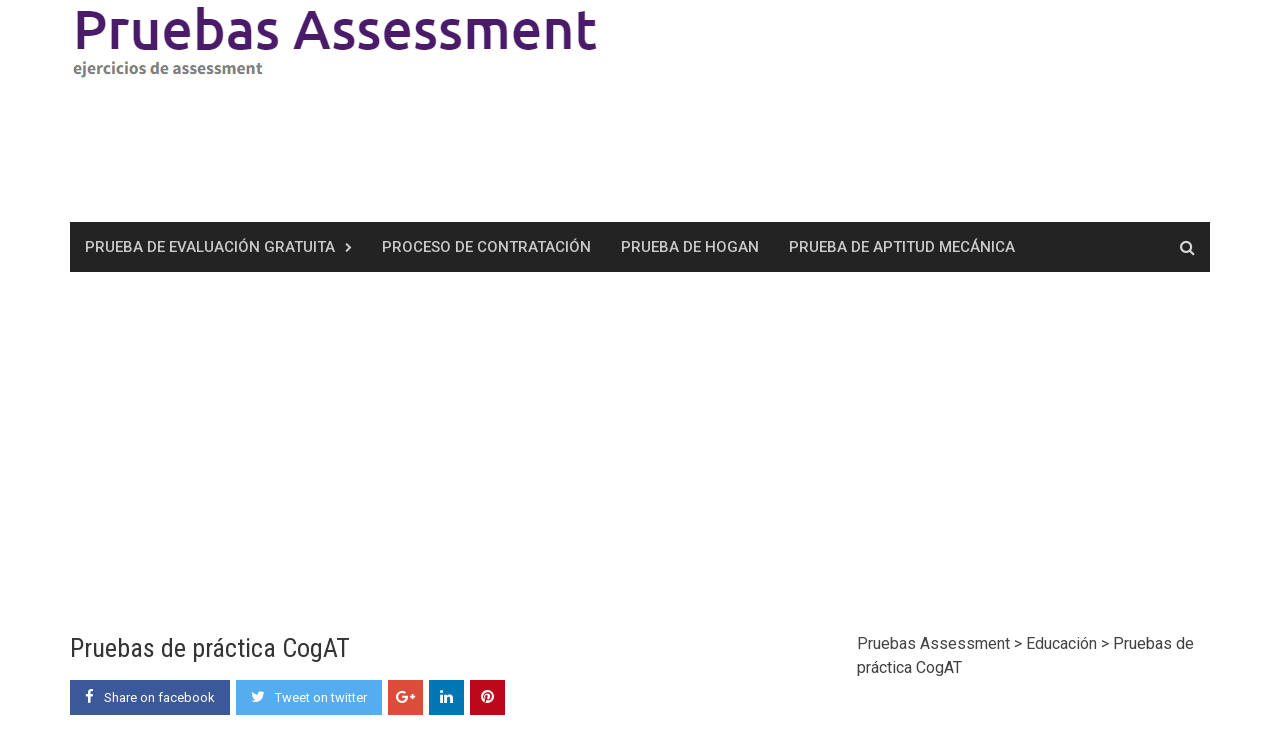

--- FILE ---
content_type: text/html; charset=UTF-8
request_url: https://assessmentprep.com/pruebas-de-practica-cogat/
body_size: 9406
content:
<!DOCTYPE html><html lang="en-US"><head><meta charset="UTF-8"><meta name="viewport" content="width=device-width, initial-scale=1"><link rel="profile" href="http://gmpg.org/xfn/11"><link rel="pingback" href="https://assessmentprep.com/xmlrpc.php"><meta name='robots' content='index, follow, max-image-preview:large, max-snippet:-1, max-video-preview:-1' /><link media="all" href="https://assessmentprep.com/wp-content/cache/autoptimize/css/autoptimize_56ee2cae78291cf57f60bb5d8f14b5f4.css" rel="stylesheet"><link media="screen" href="https://assessmentprep.com/wp-content/cache/autoptimize/css/autoptimize_15e2e7437bb5a5596bf51c0a1a0d56e0.css" rel="stylesheet"><title>Pruebas de práctica CogAT - Pruebas Assessment</title><meta name="description" content="En resumen, las pruebas de práctica CogAT son una herramienta valiosa para ayudar a los estudiantes a prepararse para la prueba real CogAT." /><link rel="canonical" href="https://assessmentprep.com/pruebas-de-practica-cogat/" /><meta property="og:locale" content="en_US" /><meta property="og:type" content="article" /><meta property="og:title" content="Pruebas de práctica CogAT - Pruebas Assessment" /><meta property="og:description" content="En resumen, las pruebas de práctica CogAT son una herramienta valiosa para ayudar a los estudiantes a prepararse para la prueba real CogAT." /><meta property="og:url" content="https://assessmentprep.com/pruebas-de-practica-cogat/" /><meta property="og:site_name" content="Pruebas Assessment" /><meta property="article:published_time" content="2023-02-26T19:40:22+00:00" /><meta property="article:modified_time" content="2025-03-08T11:31:51+00:00" /><meta property="og:image" content="https://assessmentprep.com/wp-content/uploads/2023/02/Pruebas-de-practica-CogAT-scaled-e1677439893355.jpg" /><meta property="og:image:width" content="700" /><meta property="og:image:height" content="467" /><meta property="og:image:type" content="image/jpeg" /><meta name="author" content="interview" /><meta name="twitter:card" content="summary_large_image" /><meta name="twitter:label1" content="Written by" /><meta name="twitter:data1" content="interview" /><meta name="twitter:label2" content="Est. reading time" /><meta name="twitter:data2" content="5 minutes" /> <script type="application/ld+json" class="yoast-schema-graph">{"@context":"https://schema.org","@graph":[{"@type":"WebPage","@id":"https://assessmentprep.com/pruebas-de-practica-cogat/","url":"https://assessmentprep.com/pruebas-de-practica-cogat/","name":"Pruebas de práctica CogAT - Pruebas Assessment","isPartOf":{"@id":"https://assessmentprep.com/#website"},"primaryImageOfPage":{"@id":"https://assessmentprep.com/pruebas-de-practica-cogat/#primaryimage"},"image":{"@id":"https://assessmentprep.com/pruebas-de-practica-cogat/#primaryimage"},"thumbnailUrl":"https://assessmentprep.com/wp-content/uploads/2023/02/Pruebas-de-practica-CogAT-scaled-e1747664502612.jpg","datePublished":"2023-02-26T19:40:22+00:00","dateModified":"2025-03-08T11:31:51+00:00","author":{"@id":"https://assessmentprep.com/#/schema/person/63a338cf4ad9e669bbdab67955e1f25c"},"description":"En resumen, las pruebas de práctica CogAT son una herramienta valiosa para ayudar a los estudiantes a prepararse para la prueba real CogAT.","breadcrumb":{"@id":"https://assessmentprep.com/pruebas-de-practica-cogat/#breadcrumb"},"inLanguage":"en-US","potentialAction":[{"@type":"ReadAction","target":["https://assessmentprep.com/pruebas-de-practica-cogat/"]}]},{"@type":"ImageObject","inLanguage":"en-US","@id":"https://assessmentprep.com/pruebas-de-practica-cogat/#primaryimage","url":"https://assessmentprep.com/wp-content/uploads/2023/02/Pruebas-de-practica-CogAT-scaled-e1747664502612.jpg","contentUrl":"https://assessmentprep.com/wp-content/uploads/2023/02/Pruebas-de-practica-CogAT-scaled-e1747664502612.jpg","width":700,"height":439,"caption":"Pruebas de práctica CogAT"},{"@type":"BreadcrumbList","@id":"https://assessmentprep.com/pruebas-de-practica-cogat/#breadcrumb","itemListElement":[{"@type":"ListItem","position":1,"name":"Home","item":"https://assessmentprep.com/"},{"@type":"ListItem","position":2,"name":"Pruebas de práctica CogAT"}]},{"@type":"WebSite","@id":"https://assessmentprep.com/#website","url":"https://assessmentprep.com/","name":"Pruebas Assessment","description":"ejercicios de assessment","potentialAction":[{"@type":"SearchAction","target":{"@type":"EntryPoint","urlTemplate":"https://assessmentprep.com/?s={search_term_string}"},"query-input":{"@type":"PropertyValueSpecification","valueRequired":true,"valueName":"search_term_string"}}],"inLanguage":"en-US"},{"@type":"Person","@id":"https://assessmentprep.com/#/schema/person/63a338cf4ad9e669bbdab67955e1f25c","name":"interview","url":"https://assessmentprep.com/author/interview/"}]}</script> <link rel='dns-prefetch' href='//fonts.googleapis.com' /><link rel="alternate" type="application/rss+xml" title="Pruebas Assessment &raquo; Feed" href="https://assessmentprep.com/feed/" /><link rel="alternate" type="application/rss+xml" title="Pruebas Assessment &raquo; Comments Feed" href="https://assessmentprep.com/comments/feed/" /> <script type="text/javascript">window._wpemojiSettings = {"baseUrl":"https:\/\/s.w.org\/images\/core\/emoji\/16.0.1\/72x72\/","ext":".png","svgUrl":"https:\/\/s.w.org\/images\/core\/emoji\/16.0.1\/svg\/","svgExt":".svg","source":{"concatemoji":"https:\/\/assessmentprep.com\/wp-includes\/js\/wp-emoji-release.min.js?ver=6.8.3"}};
/*! This file is auto-generated */
!function(s,n){var o,i,e;function c(e){try{var t={supportTests:e,timestamp:(new Date).valueOf()};sessionStorage.setItem(o,JSON.stringify(t))}catch(e){}}function p(e,t,n){e.clearRect(0,0,e.canvas.width,e.canvas.height),e.fillText(t,0,0);var t=new Uint32Array(e.getImageData(0,0,e.canvas.width,e.canvas.height).data),a=(e.clearRect(0,0,e.canvas.width,e.canvas.height),e.fillText(n,0,0),new Uint32Array(e.getImageData(0,0,e.canvas.width,e.canvas.height).data));return t.every(function(e,t){return e===a[t]})}function u(e,t){e.clearRect(0,0,e.canvas.width,e.canvas.height),e.fillText(t,0,0);for(var n=e.getImageData(16,16,1,1),a=0;a<n.data.length;a++)if(0!==n.data[a])return!1;return!0}function f(e,t,n,a){switch(t){case"flag":return n(e,"\ud83c\udff3\ufe0f\u200d\u26a7\ufe0f","\ud83c\udff3\ufe0f\u200b\u26a7\ufe0f")?!1:!n(e,"\ud83c\udde8\ud83c\uddf6","\ud83c\udde8\u200b\ud83c\uddf6")&&!n(e,"\ud83c\udff4\udb40\udc67\udb40\udc62\udb40\udc65\udb40\udc6e\udb40\udc67\udb40\udc7f","\ud83c\udff4\u200b\udb40\udc67\u200b\udb40\udc62\u200b\udb40\udc65\u200b\udb40\udc6e\u200b\udb40\udc67\u200b\udb40\udc7f");case"emoji":return!a(e,"\ud83e\udedf")}return!1}function g(e,t,n,a){var r="undefined"!=typeof WorkerGlobalScope&&self instanceof WorkerGlobalScope?new OffscreenCanvas(300,150):s.createElement("canvas"),o=r.getContext("2d",{willReadFrequently:!0}),i=(o.textBaseline="top",o.font="600 32px Arial",{});return e.forEach(function(e){i[e]=t(o,e,n,a)}),i}function t(e){var t=s.createElement("script");t.src=e,t.defer=!0,s.head.appendChild(t)}"undefined"!=typeof Promise&&(o="wpEmojiSettingsSupports",i=["flag","emoji"],n.supports={everything:!0,everythingExceptFlag:!0},e=new Promise(function(e){s.addEventListener("DOMContentLoaded",e,{once:!0})}),new Promise(function(t){var n=function(){try{var e=JSON.parse(sessionStorage.getItem(o));if("object"==typeof e&&"number"==typeof e.timestamp&&(new Date).valueOf()<e.timestamp+604800&&"object"==typeof e.supportTests)return e.supportTests}catch(e){}return null}();if(!n){if("undefined"!=typeof Worker&&"undefined"!=typeof OffscreenCanvas&&"undefined"!=typeof URL&&URL.createObjectURL&&"undefined"!=typeof Blob)try{var e="postMessage("+g.toString()+"("+[JSON.stringify(i),f.toString(),p.toString(),u.toString()].join(",")+"));",a=new Blob([e],{type:"text/javascript"}),r=new Worker(URL.createObjectURL(a),{name:"wpTestEmojiSupports"});return void(r.onmessage=function(e){c(n=e.data),r.terminate(),t(n)})}catch(e){}c(n=g(i,f,p,u))}t(n)}).then(function(e){for(var t in e)n.supports[t]=e[t],n.supports.everything=n.supports.everything&&n.supports[t],"flag"!==t&&(n.supports.everythingExceptFlag=n.supports.everythingExceptFlag&&n.supports[t]);n.supports.everythingExceptFlag=n.supports.everythingExceptFlag&&!n.supports.flag,n.DOMReady=!1,n.readyCallback=function(){n.DOMReady=!0}}).then(function(){return e}).then(function(){var e;n.supports.everything||(n.readyCallback(),(e=n.source||{}).concatemoji?t(e.concatemoji):e.wpemoji&&e.twemoji&&(t(e.twemoji),t(e.wpemoji)))}))}((window,document),window._wpemojiSettings);</script> <link rel='stylesheet' id='awaken-pro-fonts-css' href='https://fonts.googleapis.com/css?family=Roboto%3Aregular%2Citalic%2C700%2C500|Roboto+Condensed%3Aregular%2Citalic%2C700%26subset%3Dlatin%2Clatin' type='text/css' media='screen' /> <script type="text/javascript" src="https://assessmentprep.com/wp-includes/js/jquery/jquery.min.js?ver=3.7.1" id="jquery-core-js"></script> <!--[if lt IE 9]> <script type="text/javascript" src="https://assessmentprep.com/wp-content/themes/awaken-pro/js/respond.min.js?ver=6.8.3" id="respond-js"></script> <![endif]--> <!--[if lt IE 9]> <script type="text/javascript" src="https://assessmentprep.com/wp-content/themes/awaken-pro/js/html5shiv.js?ver=6.8.3" id="html5shiv-js"></script> <![endif]--><link rel="https://api.w.org/" href="https://assessmentprep.com/wp-json/" /><link rel="alternate" title="JSON" type="application/json" href="https://assessmentprep.com/wp-json/wp/v2/posts/5508" /><link rel="EditURI" type="application/rsd+xml" title="RSD" href="https://assessmentprep.com/xmlrpc.php?rsd" /><meta name="generator" content="WordPress 6.8.3" /><link rel='shortlink' href='https://assessmentprep.com/?p=5508' /><link rel="alternate" title="oEmbed (JSON)" type="application/json+oembed" href="https://assessmentprep.com/wp-json/oembed/1.0/embed?url=https%3A%2F%2Fassessmentprep.com%2Fpruebas-de-practica-cogat%2F" /><link rel="alternate" title="oEmbed (XML)" type="text/xml+oembed" href="https://assessmentprep.com/wp-json/oembed/1.0/embed?url=https%3A%2F%2Fassessmentprep.com%2Fpruebas-de-practica-cogat%2F&#038;format=xml" /><link rel="shortcut icon" href="https://assessmentprep.com/wp-content/uploads/2022/09/Pruebas-Assessment.png" type="image/x-icon" />  <script>(function(w,d,s,l,i){w[l]=w[l]||[];w[l].push({'gtm.start':
new Date().getTime(),event:'gtm.js'});var f=d.getElementsByTagName(s)[0],
j=d.createElement(s),dl=l!='dataLayer'?'&l='+l:'';j.async=true;j.src=
'https://www.googletagmanager.com/gtm.js?id='+i+dl;f.parentNode.insertBefore(j,f);
})(window,document,'script','dataLayer','GTM-W2XQWTM');</script>  <script data-ad-client="ca-pub-3536925691415679" async src="https://pagead2.googlesyndication.com/pagead/js/adsbygoogle.js"></script> <meta name="google-site-verification" content="6mQssyFCs741K6_xUV6_fDhdWVI_M3A4NLqRc8Ttuv8" /></head><body class="wp-singular post-template-default single single-post postid-5508 single-format-standard wp-embed-responsive wp-theme-awaken-pro "><div id="page" class="hfeed site"> <a class="skip-link screen-reader-text" href="#content">Skip to content</a><header id="masthead" class="site-header" role="banner"><div class="site-branding"><div class="container"><div class="site-brand-container"><div class="site-logo"> <a href="https://assessmentprep.com/" rel="home"><img src="https://assessmentprep.com/wp-content/uploads/2022/09/Pruebas-Assessment.png" alt="Pruebas Assessment"></a></div></div><div class="header-ad-area"><div id="secondary" class="widget-area" role="complementary"><aside id="custom_html-4" class="widget_text widget widget_custom_html"><div class="textwidget custom-html-widget"></div></aside></div></div></div></div><div class="container"><div class="awaken-navigation-container"><nav id="site-navigation" class="main-navigation cl-effect-10" role="navigation"><div class="menu-primary-menu-container"><ul id="menu-primary-menu" class="menu"><li id="menu-item-1182" class="menu-item menu-item-type-taxonomy menu-item-object-category menu-item-has-children menu-item-1182"><a href="https://assessmentprep.com/category/free-assessment-test/">Prueba de evaluación gratuita</a><ul class="sub-menu"><li id="menu-item-4717" class="menu-item menu-item-type-post_type menu-item-object-post menu-item-4717"><a href="https://assessmentprep.com/free-situational-judgment-tests/">Prueba de Juicio Situacional</a></li><li id="menu-item-4718" class="menu-item menu-item-type-post_type menu-item-object-post menu-item-4718"><a href="https://assessmentprep.com/free-verbal-reasoning-tests/">Pruebas gratuitas de razonamiento verbal</a></li><li id="menu-item-4719" class="menu-item menu-item-type-post_type menu-item-object-post menu-item-4719"><a href="https://assessmentprep.com/free-numerical-reasoning-tests/">Prueba de Razonamiento Numérico</a></li><li id="menu-item-4720" class="menu-item menu-item-type-post_type menu-item-object-post menu-item-4720"><a href="https://assessmentprep.com/free-logical-reasoning-tests/">Prueba de Razonamiento Lógico</a></li><li id="menu-item-4716" class="menu-item menu-item-type-post_type menu-item-object-post menu-item-4716"><a href="https://assessmentprep.com/free-cubiks-tests/">Pruebas Cubiks gratuitas</a></li><li id="menu-item-4723" class="menu-item menu-item-type-post_type menu-item-object-post menu-item-4723"><a href="https://assessmentprep.com/shl-tests/">Pruebas SHL</a></li><li id="menu-item-4724" class="menu-item menu-item-type-post_type menu-item-object-post menu-item-4724"><a href="https://assessmentprep.com/matrigma-test/">Matrigma</a></li></ul></li><li id="menu-item-334" class="menu-item menu-item-type-taxonomy menu-item-object-category menu-item-334"><a href="https://assessmentprep.com/category/prueba-de-evaluacion/">Proceso de Contratación</a></li><li id="menu-item-4721" class="menu-item menu-item-type-post_type menu-item-object-post menu-item-4721"><a href="https://assessmentprep.com/test-psicometrico-hogan/">Prueba de Hogan</a></li><li id="menu-item-4722" class="menu-item menu-item-type-post_type menu-item-object-post menu-item-4722"><a href="https://assessmentprep.com/mechanical-aptitude-test/">Prueba de Aptitud Mecánica</a></li></ul></div></nav> <a href="#" class="navbutton" id="main-nav-button">Main Menu</a><div class="responsive-mainnav"></div><div class="awaken-search-button-icon"></div><div class="awaken-search-box-container"><div class="awaken-search-box"><form action="https://assessmentprep.com/" id="awaken-search-form" method="get"> <input type="text" value="" name="s" id="s" /> <input type="submit" value="Search" /></form></div></div></div></div></header><div id="content" class="site-content"><div class="container"><div class="row"><div class="col-xs-12 col-sm-12 col-md-8 awaken-content-float"><div id="primary" class="content-area"><main id="main" class="site-main" role="main"><article id="post-5508" class="post-5508 post type-post status-publish format-standard has-post-thumbnail hentry category-educacion"><header class="single-entry-header"><h1 class="single-entry-title entry-title">Pruebas de práctica CogAT</h1><div class="single-entry-meta"></div><div class="awp-shareicons"><div class="awp-shareicon-set"><a class="social-link awp-facebook" href="https://www.facebook.com/sharer/sharer.php?u=https%3A%2F%2Fassessmentprep.com%2Fpruebas-de-practica-cogat%2F" target="_blank"><i class="fa fa-facebook"></i><span class="ss-text">Share on facebook</span></a><a class="social-link awp-twitter" href="https://twitter.com/intent/tweet?text=Pruebas%20de%20práctica%20CogAT&amp;url=https%3A%2F%2Fassessmentprep.com%2Fpruebas-de-practica-cogat%2F" target="_blank"><i class="fa fa-twitter"></i><span class="ss-text">Tweet on twitter</span></a><a class="social-link awp-googleplus" href="https://plus.google.com/share?url=https%3A%2F%2Fassessmentprep.com%2Fpruebas-de-practica-cogat%2F" target="_blank"><i class="fa fa-google-plus"></i></a><a class="social-link awp-whatsapp" href="whatsapp://send?text=Pruebas%20de%20práctica%20CogAT https%3A%2F%2Fassessmentprep.com%2Fpruebas-de-practica-cogat%2F" target="_blank"><i class="fa fa-instagram"></i></a><a class="social-link awp-linkedin" href="https://www.linkedin.com/shareArticle?mini=true&url=https%3A%2F%2Fassessmentprep.com%2Fpruebas-de-practica-cogat%2F&amp;title=Pruebas%20de%20práctica%20CogAT" target="_blank"><i class="fa fa-linkedin"></i></a><a class="social-link awp-pinterest" href="https://pinterest.com/pin/create/button/?url=https%3A%2F%2Fassessmentprep.com%2Fpruebas-de-practica-cogat%2F&amp;media=https://assessmentprep.com/wp-content/uploads/2023/02/Pruebas-de-practica-CogAT-scaled-e1747664502612.jpg&amp;description=Pruebas%20de%20práctica%20CogAT" target="_blank"><i class="fa fa-pinterest"></i></a></div></div></header><div class="article-featured-image"> <img width="700" height="440" src="https://assessmentprep.com/wp-content/uploads/2023/02/Pruebas-de-practica-CogAT-scaled-e1677439893355-700x440.jpg" class="attachment-featured-slider size-featured-slider wp-post-image" alt="Pruebas de práctica CogAT" decoding="async" fetchpriority="high" /></div><div class="entry-content"><p>¡Bienvenidos! En este artículo, exploraremos todo lo que necesitas saber sobre las pruebas de práctica CogAT. Si estás buscando información sobre cómo prepararte para la prueba CogAT, estás en el lugar correcto.</p><h2 class="wp-block-heading">¿Qué son las pruebas de práctica CogAT?</h2><p>Las pruebas de práctica CogAT son exámenes diseñados para ayudar a los estudiantes a prepararse para la prueba real CogAT. La prueba CogAT, o &#8220;Cognitive Abilities Test&#8221;, es un examen utilizado para evaluar la capacidad cognitiva de los estudiantes en áreas como la memoria a corto plazo, la velocidad de procesamiento y el razonamiento no verbal.</p><h2 class="wp-block-heading">¿Por qué son importantes las pruebas de práctica CogAT?</h2><p>Las pruebas de práctica CogAT son importantes porque pueden ayudar a los estudiantes a familiarizarse con el formato y el tipo de preguntas que se encontrarán en la prueba real. Al practicar con las pruebas de práctica CogAT, los estudiantes pueden sentirse más cómodos y seguros durante la prueba real, lo que puede ayudarles a obtener mejores resultados.</p><p>Además, las pruebas de práctica CogAT también pueden ayudar a los padres y educadores a identificar las fortalezas y debilidades de los estudiantes en diferentes áreas cognitivas. Esto puede ser útil para diseñar planes de enseñanza y aprendizaje personalizados para ayudar a los estudiantes a alcanzar su máximo potencial.</p><h2 class="wp-block-heading">¿Cómo se pueden preparar los estudiantes para las pruebas de práctica CogAT?</h2><p>Hay varias maneras en que los estudiantes pueden prepararse para las pruebas de práctica CogAT. Una de las formas más efectivas es practicar con exámenes de práctica CogAT. Estos exámenes están diseñados para imitar el formato y el tipo de preguntas que se encontrarán en la prueba real.</p><p>Otra forma de prepararse es trabajando con un tutor o educador capacitado en CogAT. Los tutores pueden ayudar a los estudiantes a comprender mejor los conceptos que se evalúan en la prueba, así como a desarrollar estrategias efectivas para responder a las preguntas.</p><p>Por último, los estudiantes también pueden mejorar sus habilidades cognitivas a través de la práctica regular. Esto puede incluir actividades como juegos de lógica, rompecabezas y problemas matemáticos.</p><h2 class="wp-block-heading">el test CogAT por grado escolar.</h2><h3 class="wp-block-heading">Prueba CogAT para estudiantes de Kindergarten:</h3><p>La prueba CogAT para estudiantes de kindergarten evalúa las habilidades cognitivas en áreas como la memoria a corto plazo, la atención y la clasificación de objetos. Los estudiantes también pueden ser evaluados en su capacidad para seguir instrucciones y comprender relaciones espaciales.</p><h3 class="wp-block-heading">Prueba CogAT para estudiantes de 1er grado:</h3><p>La prueba CogAT para estudiantes de primer grado evalúa habilidades cognitivas en áreas como la memoria a corto plazo, la atención y la clasificación de objetos. Los estudiantes también pueden ser evaluados en su capacidad para comprender relaciones espaciales y su capacidad para razonar en patrones.</p><h3 class="wp-block-heading">Prueba CogAT para estudiantes de 2do grado:</h3><p>La prueba CogAT para estudiantes de segundo grado evalúa habilidades cognitivas en áreas como la memoria a corto plazo, la atención y la clasificación de objetos. Los estudiantes también pueden ser evaluados en su capacidad para comprender relaciones espaciales, razonamiento no verbal y razonamiento cuantitativo.</p><h3 class="wp-block-heading">Prueba CogAT para estudiantes de 3er grado:</h3><p>La prueba CogAT para estudiantes de tercer grado evalúa habilidades cognitivas en áreas como la memoria a corto plazo, la atención, la clasificación de objetos, relaciones espaciales y razonamiento no verbal. Los estudiantes también pueden ser evaluados en su capacidad para razonamiento cuantitativo y su capacidad para identificar relaciones entre palabras.</p><h3 class="wp-block-heading">Prueba CogAT para estudiantes de 4to grado:</h3><p>La prueba CogAT para estudiantes de cuarto grado evalúa habilidades cognitivas en áreas como la memoria a corto plazo, la atención, la clasificación de objetos, relaciones espaciales, razonamiento no verbal y razonamiento cuantitativo. Los estudiantes también pueden ser evaluados en su capacidad para identificar relaciones entre palabras y su capacidad para razonamiento secuencial.</p><h3 class="wp-block-heading">Prueba CogAT para estudiantes de 5to grado:</h3><p>La prueba CogAT para estudiantes de quinto grado evalúa habilidades cognitivas en áreas como la memoria a corto plazo, la atención, la clasificación de objetos, relaciones espaciales, razonamiento no verbal, razonamiento cuantitativo y razonamiento secuencial. Los estudiantes también pueden ser evaluados en su capacidad para resolver problemas con palabras y su capacidad para comprender relaciones de causa y efecto.</p><h2 class="wp-block-heading">Puntuaciones del CogAT:</h2><p>Las puntuaciones del CogAT se utilizan para evaluar la capacidad cognitiva de los estudiantes en áreas como la memoria a corto plazo, la velocidad de procesamiento y el razonamiento no verbal. Estas puntuaciones se basan en un rango de 1 a 99, donde 50 es la puntuación promedio. Las puntuaciones del CogAT se utilizan a menudo para identificar estudiantes talentosos y para diseñar planes de enseñanza y aprendizaje personalizados.</p><h2 class="wp-block-heading">Tipos de preguntas del CogAT:</h2><p>El CogAT incluye tres tipos de preguntas: verbal, no verbal y cuantitativa. Las preguntas verbales evalúan la capacidad del estudiante para comprender y manipular el lenguaje. Las preguntas no verbales evalúan la capacidad del estudiante para resolver problemas visuales y espaciales. Las preguntas cuantitativas evalúan la capacidad del estudiante para comprender y trabajar con números.</p><h2 class="wp-block-heading">Práctica verbal del CogAT:</h2><p>La práctica verbal del CogAT puede incluir actividades como leer y escribir historias, identificar sinónimos y antónimos, y completar oraciones. Los estudiantes también pueden practicar la comprensión de la lectura y el pensamiento crítico mediante la discusión de textos y la escritura de ensayos.</p><h2 class="wp-block-heading">Pruebas no verbales del CogAT:</h2><p>Las pruebas no verbales del CogAT pueden incluir actividades como resolver rompecabezas, identificar patrones, completar dibujos y resolver problemas de razonamiento visual. Estas pruebas evalúan la capacidad del estudiante para comprender y manipular información visual y espacial.</p><h2 class="wp-block-heading">Conclusión:</h2><p>En resumen, las pruebas de práctica CogAT son una herramienta valiosa para ayudar a los estudiantes a prepararse para la prueba real CogAT. Al practicar con exámenes de práctica y trabajar con tutores capacitados, los estudiantes pueden sentirse más cómodos y seguros durante la prueba real, lo que puede ayudarles a obtener mejores resultados. Además, las pruebas de práctica CogAT también pueden ayudar a los padres y educadores a identificar las fortalezas y debilidades de los estudiantes en diferentes áreas cognitivas, lo que puede ser útil para diseñar planes de enseñanza y aprendizaje personalizados para ayudar a los estudiantes a alcanzar su máximo potencial.</p><ul class="wp-block-list"><li><a href="https://assessmentprep.com/que-es-la-prueba-olsat/">¿Qué es la prueba OLSAT?</a></li><li><a href="https://assessmentprep.com/todo-lo-que-necesitas-saber-sobre-el-test-kbit-2/">Todo lo que necesitas saber sobre el Test KBIT-2</a></li><li><a href="https://assessmentprep.com/como-saber-si-tu-hijo-es-superdotado-senales-y-pruebas/">Cómo saber si tu hijo es superdotado: señales y pruebas</a></li><li><a href="https://assessmentprep.com/prepararse-para-las-pruebas-de-talento/">Prepararse para las pruebas de talento</a></li></ul><p><a href="https://assessmentprep.com/como-prepararse-para-el-examen-practico-del-isee/">Cómo prepararse para el examen práctico del ISEE</a></p></div><footer class="single-entry-footer"> <span class="categorized-under">Posted Under</span><div class="awaken-category-list"><a href="https://assessmentprep.com/category/educacion/" rel="category tag">Educación</a></div><div class="clearfix"></div><div class="awp-shareicons"><div class="awp-shareicon-set"><a class="social-link awp-facebook" href="https://www.facebook.com/sharer/sharer.php?u=https%3A%2F%2Fassessmentprep.com%2Fpruebas-de-practica-cogat%2F" target="_blank"><i class="fa fa-facebook"></i><span class="ss-text">Share on facebook</span></a><a class="social-link awp-twitter" href="https://twitter.com/intent/tweet?text=Pruebas%20de%20práctica%20CogAT&amp;url=https%3A%2F%2Fassessmentprep.com%2Fpruebas-de-practica-cogat%2F" target="_blank"><i class="fa fa-twitter"></i><span class="ss-text">Tweet on twitter</span></a><a class="social-link awp-googleplus" href="https://plus.google.com/share?url=https%3A%2F%2Fassessmentprep.com%2Fpruebas-de-practica-cogat%2F" target="_blank"><i class="fa fa-google-plus"></i></a><a class="social-link awp-whatsapp" href="whatsapp://send?text=Pruebas%20de%20práctica%20CogAT https%3A%2F%2Fassessmentprep.com%2Fpruebas-de-practica-cogat%2F" target="_blank"><i class="fa fa-instagram"></i></a><a class="social-link awp-linkedin" href="https://www.linkedin.com/shareArticle?mini=true&url=https%3A%2F%2Fassessmentprep.com%2Fpruebas-de-practica-cogat%2F&amp;title=Pruebas%20de%20práctica%20CogAT" target="_blank"><i class="fa fa-linkedin"></i></a><a class="social-link awp-pinterest" href="https://pinterest.com/pin/create/button/?url=https%3A%2F%2Fassessmentprep.com%2Fpruebas-de-practica-cogat%2F&amp;media=https://assessmentprep.com/wp-content/uploads/2023/02/Pruebas-de-practica-CogAT-scaled-e1747664502612.jpg&amp;description=Pruebas%20de%20práctica%20CogAT" target="_blank"><i class="fa fa-pinterest"></i></a></div></div></footer></article><nav class="navigation post-navigation" role="navigation"><h2 class="screen-reader-text">Post navigation</h2><div class="nav-links"><div class="nav-previous"><a href="https://assessmentprep.com/5482-2/" rel="prev">El Servicio Andaluz de Empleo (SAE)</a></div><div class="nav-next"><a href="https://assessmentprep.com/prepararse-para-las-pruebas-de-talento/" rel="next">Prepararse para las pruebas de talento</a></div></div></nav><div class="related-posts clearfix"><h2>You may like these posts</h2><div class="awaken-related-posts"><article class="rpost clearfix"><div class="amsr-thumb"> <a href="https://assessmentprep.com/examen-accuplacer-que-es-y-por-que-prepararse/"><img width="120" height="85" src="https://assessmentprep.com/wp-content/uploads/2023/03/Examen-ACCUPLACER-¿Que-es-y-por-que-prepararse-scaled-e1747663035401-120x85.jpg" class="attachment-small-thumb size-small-thumb wp-post-image" alt="Examen ACCUPLACER ¿Qué es y por qué prepararse" decoding="async" /></a></div><div id="related-posts-title"><h3><a href="https://assessmentprep.com/examen-accuplacer-que-es-y-por-que-prepararse/">Examen ACCUPLACER: ¿Qué es y por qué prepararse?</a></h3></div></article><article class="rpost clearfix"><div class="amsr-thumb"> <a href="https://assessmentprep.com/preparacion-para-el-examen-de-admision-de-ie-global/"><img width="120" height="85" src="https://assessmentprep.com/wp-content/uploads/2023/03/Preparacion-para-el-examen-de-admision-de-IE-Global-scaled-e1747663048882-120x85.jpg" class="attachment-small-thumb size-small-thumb wp-post-image" alt="Preparación para el examen de admisión de IE Global" decoding="async" /></a></div><div id="related-posts-title"><h3><a href="https://assessmentprep.com/preparacion-para-el-examen-de-admision-de-ie-global/">Preparación para el examen de admisión de IE Global</a></h3></div></article><article class="rpost clearfix"><div class="amsr-thumb"> <a href="https://assessmentprep.com/prueba-de-practica-hesi-a2/"><img width="120" height="85" src="https://assessmentprep.com/wp-content/uploads/2023/03/Prueba-de-practica-HESI-A2-scaled-e1747663066498-120x85.jpg" class="attachment-small-thumb size-small-thumb wp-post-image" alt="Prueba de práctica HESI A2" decoding="async" loading="lazy" /></a></div><div id="related-posts-title"><h3><a href="https://assessmentprep.com/prueba-de-practica-hesi-a2/">Prueba de práctica HESI A2</a></h3></div></article><article class="rpost clearfix"><div class="amsr-thumb"> <a href="https://assessmentprep.com/preguntas-y-juegos-para-entrenar-el-cerebro/"><img width="120" height="85" src="https://assessmentprep.com/wp-content/uploads/2023/03/Preguntas-y-Juegos-para-Entrenar-el-Cerebro-e1747663108109-120x85.jpg" class="attachment-small-thumb size-small-thumb wp-post-image" alt="Preguntas y Juegos para Entrenar el Cerebro" decoding="async" loading="lazy" /></a></div><div id="related-posts-title"><h3><a href="https://assessmentprep.com/preguntas-y-juegos-para-entrenar-el-cerebro/">Preguntas y Juegos para Entrenar el Cerebro</a></h3></div></article><article class="rpost clearfix"><div class="amsr-thumb"> <a href="https://assessmentprep.com/practica-de-iowa-assessments-y-itbs/"><img width="120" height="85" src="https://assessmentprep.com/wp-content/uploads/2023/03/PRACTICA-DE-IOWA-ASSESSMENTS-Y-ITBS-scaled-e1747663083801-120x85.jpg" class="attachment-small-thumb size-small-thumb wp-post-image" alt="PRÁCTICA DE IOWA ASSESSMENTS Y ITBS" decoding="async" loading="lazy" /></a></div><div id="related-posts-title"><h3><a href="https://assessmentprep.com/practica-de-iowa-assessments-y-itbs/">PRÁCTICA DE IOWA ASSESSMENTS Y ITBS</a></h3></div></article></div></div></main></div></div><div class="col-xs-12 col-sm-6 col-md-4 awaken-widgets-float"><div id="secondary" class="main-widget-area" role="complementary"><aside id="bcn_widget-2" class="widget widget_breadcrumb_navxt"><div class="breadcrumbs" vocab="https://schema.org/" typeof="BreadcrumbList"> <span property="itemListElement" typeof="ListItem"><a property="item" typeof="WebPage" title="Go to Pruebas Assessment." href="https://assessmentprep.com" class="home" ><span property="name">Pruebas Assessment</span></a><meta property="position" content="1"></span> &gt; <span property="itemListElement" typeof="ListItem"><a property="item" typeof="WebPage" title="Go to the Educación Category archives." href="https://assessmentprep.com/category/educacion/" class="taxonomy category" ><span property="name">Educación</span></a><meta property="position" content="2"></span> &gt; <span property="itemListElement" typeof="ListItem"><span property="name" class="post post-post current-item">Pruebas de práctica CogAT</span><meta property="url" content="https://assessmentprep.com/pruebas-de-practica-cogat/"><meta property="position" content="3"></span></div></aside><aside id="search-3" class="widget widget_search"><form role="search" method="get" class="search-form" action="https://assessmentprep.com/"> <label> <span class="screen-reader-text">Search for:</span> <input type="search" class="search-field" placeholder="Search &hellip;" value="" name="s" /> </label> <input type="submit" class="search-submit" value="Search" /></form></aside><aside id="recent-posts-4" class="widget widget_recent_entries"><div class="widget-title-container"><h3 class="widget-title">Preguntas de entrevistas por empresas</h3></div><ul><li> <a href="https://assessmentprep.com/test-hogan-hpi-guia-completa-para-entenderlo-y-prepararte/">Test Hogan HPI: Guía Completa para Entenderlo y Prepararte</a></li><li> <a href="https://assessmentprep.com/como-superar-con-exito-la-entrevista-de-trabajo-en-delta-air-lines/">Cómo Superar con Éxito la Entrevista de Trabajo en Delta Air Lines</a></li><li> <a href="https://assessmentprep.com/como-tener-exito-en-tu-entrevista-de-trabajo-en-walmart/">Cómo Tener Éxito en tu Entrevista de Trabajo en Walmart</a></li><li> <a href="https://assessmentprep.com/domina-tu-entrevista-de-trabajo-las-claves-para-el-exito/">Domina Tu Entrevista de Trabajo: Las Claves para el Éxito</a></li><li> <a href="https://assessmentprep.com/solicitas-mas-de-50-empleos-a-la-semana-y-no-recibes-respuesta/">¿Solicitas más de 50 empleos a la semana y no recibes respuesta?</a></li><li> <a href="https://assessmentprep.com/las-principales-diferencias-entre-hombres-y-mujeres-en-la-busqueda-de-empleo/">Las Principales Diferencias Entre Hombres y Mujeres en la Búsqueda de Empleo</a></li></ul></aside><aside id="custom_html-2" class="widget_text widget widget_custom_html"><div class="textwidget custom-html-widget"><script async src="https://pagead2.googlesyndication.com/pagead/js/adsbygoogle.js"></script>  <ins class="adsbygoogle"
 style="display:block"
 data-ad-client="ca-pub-3536925691415679"
 data-ad-slot="1842822251"
 data-ad-format="auto"
 data-full-width-responsive="true"></ins> <script>(adsbygoogle = window.adsbygoogle || []).push({});</script></div></aside><aside id="block-2" class="widget widget_block"><div class="wp-block-buttons is-content-justification-center is-layout-flex wp-container-core-buttons-is-layout-16018d1d wp-block-buttons-is-layout-flex"><div class="wp-block-button has-custom-width wp-block-button__width-75 is-style-fill"><a class="wp-block-button__link has-white-color has-text-color has-background wp-element-button" href="https://pruebas-psicomtricas.com/test/paquete-de-practica-te-llevas-de-todo/?utm_source=assessmentprep&amp;utm_medium=banner" style="background-color:#6521a5"><strong>Empiece a practicar</strong></a></div></div></aside><aside id="nav_menu-3" class="widget widget_nav_menu"><div class="widget-title-container"><h3 class="widget-title">PRUEBA DE EVALUACIÓN GRATUITA</h3></div><div class="menu-right-container"><ul id="menu-right" class="menu"><li id="menu-item-1161" class="menu-item menu-item-type-post_type menu-item-object-post menu-item-1161"><a href="https://assessmentprep.com/free-logical-reasoning-tests/">Prueba de Razonamiento Lógico</a></li><li id="menu-item-1166" class="menu-item menu-item-type-post_type menu-item-object-post menu-item-1166"><a href="https://assessmentprep.com/free-numerical-reasoning-tests/">Prueba de Razonamiento Numérico</a></li><li id="menu-item-1175" class="menu-item menu-item-type-post_type menu-item-object-post menu-item-1175"><a href="https://assessmentprep.com/free-situational-judgment-tests/">Prueba de Juicio Situacional</a></li><li id="menu-item-4893" class="menu-item menu-item-type-post_type menu-item-object-post menu-item-4893"><a href="https://assessmentprep.com/matrigma-test/">¿Qué es la prueba de Matrigma?</a></li><li id="menu-item-4894" class="menu-item menu-item-type-post_type menu-item-object-post menu-item-4894"><a href="https://assessmentprep.com/prueba-internacional-thomas/">Prueba internacional Thomas</a></li><li id="menu-item-4895" class="menu-item menu-item-type-post_type menu-item-object-post menu-item-4895"><a href="https://assessmentprep.com/prueba-ccat/">Prueba CCAT</a></li><li id="menu-item-4896" class="menu-item menu-item-type-post_type menu-item-object-post menu-item-4896"><a href="https://assessmentprep.com/test-psicometrico-hogan/">Test Psicométrico Hogan</a></li><li id="menu-item-5091" class="menu-item menu-item-type-taxonomy menu-item-object-category menu-item-5091"><a href="https://assessmentprep.com/category/articles-for-job-seekers/">Artículos</a></li><li id="menu-item-5520" class="menu-item menu-item-type-taxonomy menu-item-object-category current-post-ancestor current-menu-parent current-post-parent menu-item-5520"><a href="https://assessmentprep.com/category/educacion/">Educación</a></li><li id="menu-item-5943" class="menu-item menu-item-type-custom menu-item-object-custom menu-item-5943"><a href="https://next-interview.com/">Assessment Test Practice</a></li></ul></div></aside></div></div></div></div></div><footer id="colophon" class="site-footer" role="contentinfo"><div class="container"><div class="row"><div class="footer-widget-area"><div class="col-md-4"><div class="left-footer"><div id="secondary" class="widget-area" role="complementary"><aside id="custom_html-5" class="widget_text widget widget_custom_html"><div class="textwidget custom-html-widget"><br> Haga su tarea antes de venir a una entrevista <br><br> Despues de la entrevista<br> Todo estara bien al final. Si no está bien, entonces no es el final</div></aside></div></div></div><div class="col-md-4"><div class="mid-footer"><div id="secondary" class="widget-area" role="complementary"><aside id="custom_html-6" class="widget_text widget widget_custom_html"><div class="textwidget custom-html-widget"></div></aside></div></div></div><div class="col-md-4"><div class="right-footer"><div id="secondary" class="widget-area" role="complementary"><aside id="nav_menu-2" class="widget widget_nav_menu"><div class="menu-buttom-container"><ul id="menu-buttom" class="menu"><li id="menu-item-564" class="menu-item menu-item-type-post_type menu-item-object-page menu-item-564"><a href="https://assessmentprep.com/terms-and-conditions/">Terms and Conditions</a></li><li id="menu-item-3449" class="menu-item menu-item-type-post_type menu-item-object-page menu-item-3449"><a href="https://assessmentprep.com/careers/">Careers</a></li></ul></div></aside><aside id="custom_html-7" class="widget_text widget widget_custom_html"><div class="textwidget custom-html-widget">info@assessmentprep.com</div></aside></div></div></div></div></div></div><div class="footer-site-info"><div class="container"> Práctica de evaluación de puestos</div></div></footer></div> <script type="speculationrules">{"prefetch":[{"source":"document","where":{"and":[{"href_matches":"\/*"},{"not":{"href_matches":["\/wp-*.php","\/wp-admin\/*","\/wp-content\/uploads\/*","\/wp-content\/*","\/wp-content\/plugins\/*","\/wp-content\/themes\/awaken-pro\/*","\/*\\?(.+)"]}},{"not":{"selector_matches":"a[rel~=\"nofollow\"]"}},{"not":{"selector_matches":".no-prefetch, .no-prefetch a"}}]},"eagerness":"conservative"}]}</script> <style id='core-block-supports-inline-css' type='text/css'>.wp-container-core-buttons-is-layout-16018d1d{justify-content:center;}</style> <script defer src="https://assessmentprep.com/wp-content/cache/autoptimize/js/autoptimize_991749ded5b7c90301b824c20e772415.js"></script></body></html>

--- FILE ---
content_type: text/html; charset=utf-8
request_url: https://www.google.com/recaptcha/api2/aframe
body_size: 265
content:
<!DOCTYPE HTML><html><head><meta http-equiv="content-type" content="text/html; charset=UTF-8"></head><body><script nonce="NiPPC3o3yln3yp9modsv9Q">/** Anti-fraud and anti-abuse applications only. See google.com/recaptcha */ try{var clients={'sodar':'https://pagead2.googlesyndication.com/pagead/sodar?'};window.addEventListener("message",function(a){try{if(a.source===window.parent){var b=JSON.parse(a.data);var c=clients[b['id']];if(c){var d=document.createElement('img');d.src=c+b['params']+'&rc='+(localStorage.getItem("rc::a")?sessionStorage.getItem("rc::b"):"");window.document.body.appendChild(d);sessionStorage.setItem("rc::e",parseInt(sessionStorage.getItem("rc::e")||0)+1);localStorage.setItem("rc::h",'1769462140567');}}}catch(b){}});window.parent.postMessage("_grecaptcha_ready", "*");}catch(b){}</script></body></html>